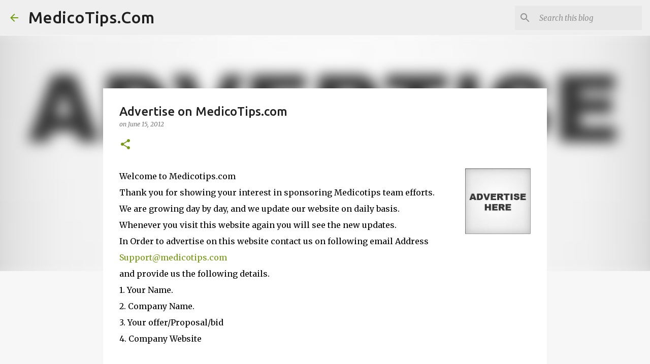

--- FILE ---
content_type: text/html; charset=utf-8
request_url: https://www.google.com/recaptcha/api2/aframe
body_size: 269
content:
<!DOCTYPE HTML><html><head><meta http-equiv="content-type" content="text/html; charset=UTF-8"></head><body><script nonce="KEuoZL_HLLxGZNEjphLf6g">/** Anti-fraud and anti-abuse applications only. See google.com/recaptcha */ try{var clients={'sodar':'https://pagead2.googlesyndication.com/pagead/sodar?'};window.addEventListener("message",function(a){try{if(a.source===window.parent){var b=JSON.parse(a.data);var c=clients[b['id']];if(c){var d=document.createElement('img');d.src=c+b['params']+'&rc='+(localStorage.getItem("rc::a")?sessionStorage.getItem("rc::b"):"");window.document.body.appendChild(d);sessionStorage.setItem("rc::e",parseInt(sessionStorage.getItem("rc::e")||0)+1);localStorage.setItem("rc::h",'1768773583792');}}}catch(b){}});window.parent.postMessage("_grecaptcha_ready", "*");}catch(b){}</script></body></html>

--- FILE ---
content_type: text/plain
request_url: https://www.google-analytics.com/j/collect?v=1&_v=j102&a=1233997665&t=pageview&_s=1&dl=https%3A%2F%2Fwww.medicotips.com%2F2012%2F06%2Fadvertise-on-medicotipscom.html&ul=en-us%40posix&dt=Advertise%20on%20MedicoTips.com&sr=1280x720&vp=1280x720&_u=IEBAAEABAAAAACAAI~&jid=435731543&gjid=600955367&cid=182992110.1768773582&tid=UA-19808344-2&_gid=1945062293.1768773582&_r=1&_slc=1&z=1308825539
body_size: -451
content:
2,cG-15KRBERVWV